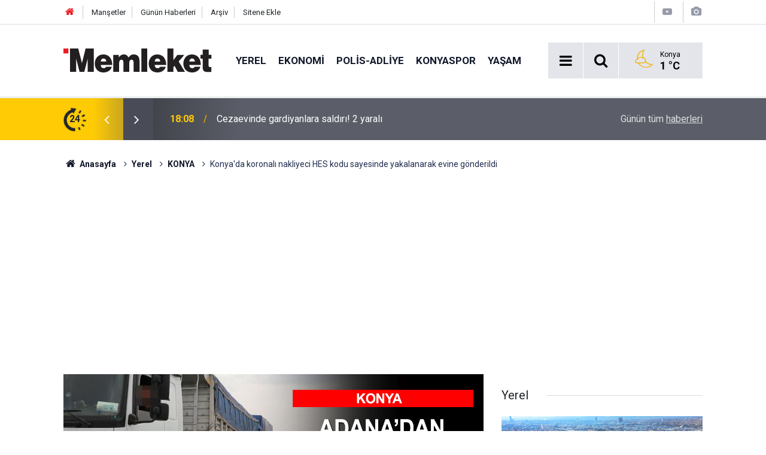

--- FILE ---
content_type: text/html; charset=UTF-8
request_url: https://www.memleket.com.tr/konyada-koronali-nakliyeci-hes-kodu-sayesinde-yakalanarak-evine-gonderildi-2080063h.htm
body_size: 7410
content:
<!doctype html>
	<html lang="tr">
	<head>
		<meta charset="utf-8"/>
		<meta http-equiv="X-UA-Compatible" content="IE=edge"/>
		<meta name="viewport" content="width=device-width, initial-scale=1"/>
		<title>Konya&#039;da koronalı nakliyeci HES kodu sayesinde yakalanarak evine gönderildi</title>
		<meta name="description" content="Konya Karapınar&#039;da bir kişinin koronavirüse yakalandığı HES kodu ile anlaşıldı, aşhıs evine gönderildi" />
<meta name="keywords" content="Konya,karapınar,hes kodu,COVİD19" />
<link rel="canonical" href="https://www.memleket.com.tr/konyada-koronali-nakliyeci-hes-kodu-sayesinde-yakalanarak-evine-gonderildi-2080063h.htm" />
<link rel="amphtml" href="https://www.memleket.com.tr/service/amp/konyada-koronali-nakliyeci-hes-kodu-sayesinde-yakalanarak-evine-gonderildi-2080063h.htm" />
<meta property="og:type" content="article" />
<meta property="og:site_name" content="Memleket" />
<meta property="og:url" content="https://www.memleket.com.tr/konyada-koronali-nakliyeci-hes-kodu-sayesinde-yakalanarak-evine-gonderildi-2080063h.htm" />
<meta property="og:title" content="Konya&#039;da koronalı nakliyeci HES kodu sayesinde yakalanarak evine gönderildi" />
<meta property="og:description" content="Konya Karapınar&#039;da bir kişinin koronavirüse yakalandığı HES kodu ile anlaşıldı, aşhıs evine gönderildi" />
<meta property="og:image" content="https://cdn.memleket.com.tr/news/602777.jpg" />
<meta property="og:image:width" content="702" />
<meta property="og:image:height" content="351" />
<meta name="twitter:card" content="summary_large_image" />
<meta name="twitter:site" content="@memlekethaber" />
<meta name="twitter:url"  content="https://www.memleket.com.tr/konyada-koronali-nakliyeci-hes-kodu-sayesinde-yakalanarak-evine-gonderildi-2080063h.htm" />
<meta name="twitter:title" content="Konya&#039;da koronalı nakliyeci HES kodu sayesinde yakalanarak evine gönderildi" />
<meta name="twitter:description" content="Konya Karapınar&#039;da bir kişinin koronavirüse yakalandığı HES kodu ile anlaşıldı, aşhıs evine gönderildi" />
<meta name="twitter:image" content="https://cdn.memleket.com.tr/news/602777.jpg" />
		<meta name="robots" content="max-snippet:-1, max-image-preview:large, max-video-preview:-1"/>
		<link rel="manifest" href="/manifest.json"/>
		<link rel="icon" href="https://www.memleket.com.tr/d/assets/favicon/favicon.ico"/>
		<meta name="generator" content="CM News 6.0"/>

		<link rel="preconnect" href="https://fonts.gstatic.com"/>
		<link rel="preconnect" href="https://www.google-analytics.com"/>
		<link rel="preconnect" href="https://stats.g.doubleclick.net"/>
		<link rel="preconnect" href="https://tpc.googlesyndication.com"/>
		<link rel="preconnect" href="https://pagead2.googlesyndication.com"/>

		<link rel="stylesheet" href="https://www.memleket.com.tr/d/assets/bundle/2019-main.css?1622036820"/>

		<script>
			const BURL = "https://www.memleket.com.tr/",
				DURL = "https://cdn.memleket.com.tr/";
		</script>
		<script type="text/javascript" src="https://www.memleket.com.tr/d/assets/bundle/2019-main.js?1622036820" async></script>

		<!-- Google tag (gtag.js) -->
<script async src="https://www.googletagmanager.com/gtag/js?id=G-YQ01QJWFGV"></script>
<script>
  window.dataLayer = window.dataLayer || [];
  function gtag(){dataLayer.push(arguments);}
  gtag('js', new Date());

  gtag('config', 'G-YQ01QJWFGV');
</script>


<script async src="https://pagead2.googlesyndication.com/pagead/js/adsbygoogle.js?client=ca-pub-1171034243449792"
     crossorigin="anonymous"></script>			</head>
	<body class="body-main prevent news-detail news-1">
		<header class="base-header header-01">

	<div class="nav-top-container d-none d-lg-block">
		<div class="container">
			<div class="row">
				<div class="col">
					<nav class="nav-top">
	<div><a href="/" title="Anasayfa"><i class="icon-home"></i></a></div>
	<div><a href="/mansetler" title="Manşetler">Manşetler</a></div>
	<div>
		<a href="/son-haberler" title="Günün Haberleri">Günün Haberleri</a>
	</div>
	<div><a href="/ara" title="Arşiv">Arşiv</a></div>
	<div><a href="/sitene-ekle" title="Sitene Ekle">Sitene Ekle</a></div>
</nav>				</div>
				<div class="col-auto nav-icon">
					<div>
	<a href="/web-tv" title="Web TV"><span class="icon-youtube-play"></span></a>
</div>
<div>
	<a href="/foto-galeri" title="Foto Galeri"><span class="icon-camera"></span></a>
</div>
				</div>
			</div>
		</div>
	</div>

	<div class="nav-main-container">
		<div class="container">
			<div class="row h-100 align-items-center flex-nowrap">
				<div class="col-10 col-xl-auto brand">
					<a href="/" rel="home" title="Memleket">
						<img class="lazy" loading="lazy" data-src="https://www.memleket.com.tr/d/assets/logo-white.svg" alt="Memleket" width="250" height="40"/>
					</a>
				</div>
				<div class="col-xl-auto d-none d-xl-block">
					<ul class="nav-main d-flex flex-row">
													<li>
								<a href="/yerel-gundem-haberleri-1hk.htm" title="Yerel">Yerel</a>
							</li>
														<li>
								<a href="/ekonomi-haberleri-2hk.htm" title="Ekonomi">Ekonomi</a>
							</li>
														<li>
								<a href="/polis-adliye-haberleri-27hk-htm-haberleri-27hk.htm" title="POLİS-ADLİYE">POLİS-ADLİYE</a>
							</li>
														<li>
								<a href="/konyaspor-haberleri-18hk.htm" title="Konyaspor">Konyaspor</a>
							</li>
														<li>
								<a href="/yasam-haberleri-48hk.htm" title="Yaşam">Yaşam</a>
							</li>
												</ul>
				</div>
				<div class="col-2 col-xl-auto d-flex justify-content-end ml-auto">
					<ul class="nav-tool d-flex flex-row">
						<li>
							<button class="btn show-all-menu" aria-label="Menu"><i class="icon-menu"></i></button>
						</li>
						<!--li class="d-none d-sm-block"><button class="btn" aria-label="Ara"><i class="icon-search"></i></button></li-->
						<li class="d-none d-sm-block">
							<a class="btn" href="/ara"><i class="icon-search"></i></a>
						</li>
													<li class="align-items-center d-none d-lg-flex weather">
								<span class="weather-icon float-left"><i class="icon-accu-34"></i></span>
																<div class="weather-info float-left">
									<div class="city">Konya										<span>1 °C</span></div>
								</div>
							</li>
											</ul>
				</div>
			</div>
		</div>
	</div>

	<section class="bar-last-news">
	<div class="container d-flex align-items-center">
		<div class="icon">
			<i class="icon-spin-cm-1 animate-spin"></i>
			<span>24</span>
		</div>
		<div class="items">
			<div class="owl-carousel owl-align-items-center" data-options='{
				"items": 1,
				"rewind": true,
				"autoplay": true,
				"autoplayHoverPause": true,
				"dots": false,
				"nav": true,
				"navText": "icon-angle",
				"animateOut": "slideOutUp",
				"animateIn": "slideInUp"}'
			>
									<div class="item">
						<span class="time">18:08</span>
						<a href="/cezaevinde-gardiyanlara-saldiri-2-yarali-2352015h.htm">Cezaevinde gardiyanlara saldırı! 2 yaralı</a>
					</div>
										<div class="item">
						<span class="time">15:22</span>
						<a href="/elektrikli-araca-300-bin-liraya-kadar-tesvik-2352014h.htm">Elektrikli araca 300 bin liraya kadar teşvik</a>
					</div>
										<div class="item">
						<span class="time">15:19</span>
						<a href="/iflas-haberleri-bir-bir-geliyor-14-bin-300-kisi-issiz-kaldi-2352013h.htm">İflas haberleri bir bir geliyor! 14 bin 300 kişi işsiz kaldı</a>
					</div>
										<div class="item">
						<span class="time">15:13</span>
						<a href="/ucuz-otomobil-hayal-bakanlik-toplanti-yapti-2352012h.htm">Ucuz Otomobil Hayal! Bakanlık Toplantı Yaptı</a>
					</div>
										<div class="item">
						<span class="time">14:57</span>
						<a href="/konyanin-en-buyuk-yoncasi-acildi-tum-seritler-trafige-verildi-2352011h.htm">Konya’nın en büyük yoncası açıldı! 3 şehir birbirine buradan daha rahat bağlanacak</a>
					</div>
										<div class="item">
						<span class="time">14:46</span>
						<a href="/konya-1-milyonu-test-ediyor-2352010h.htm">Konya 1 milyonu test ediyor!</a>
					</div>
										<div class="item">
						<span class="time">14:17</span>
						<a href="/ilk-oruc-yine-hediyesiz-kalmayacak-2352009h.htm">İlk oruç yine hediyesiz kalmayacak</a>
					</div>
										<div class="item">
						<span class="time">13:51</span>
						<a href="/buzlanma-kazaya-yol-acti-bozkirda-otomobil-takla-atti-2352008h.htm">Buzlanma kazaya yol açtı! Bozkır’da otomobil takla attı</a>
					</div>
										<div class="item">
						<span class="time">13:49</span>
						<a href="/kuluda-7-bin-600-ogrenci-karne-aldi-2-2352007h.htm">Kulu’da 7 bin 600 öğrenci karne aldı</a>
					</div>
										<div class="item">
						<span class="time">13:49</span>
						<a href="/bozkir-ve-kuluda-mirac-kandili-coskusu-2352006h.htm">Bozkır ve Kulu’da Miraç Kandili çoşkusu</a>
					</div>
								</div>
		</div>
		<div class="all-link">
			<a href="/son-haberler">Günün tüm <u>haberleri</u></a>
		</div>
	</div>
</section>
</header>

<section class="breadcrumbs">
	<div class="container">

		<ol>
			<li><a href="https://www.memleket.com.tr/"><h1><i class="icon-home"></i> Anasayfa</h1></a></li>
																		<li><a href="https://www.memleket.com.tr/yerel-gundem-haberleri-1hk.htm"><h2>Yerel</h2></a></li>
																											<li><a href="https://www.memleket.com.tr/konya-haberleri-58hk.htm"><h2>KONYA</h2></a></li>
																					<li><h3>Konya'da koronalı nakliyeci HES kodu sayesinde yakalanarak evine gönderildi</h3></li>
									</ol>

	</div>
</section>
<!-- -->
	<main role="main">
				<div class="container section-padding-gutter">
									<section class="banner banner-wide"><script async src="https://pagead2.googlesyndication.com/pagead/js/adsbygoogle.js?client=ca-pub-1171034243449792"
     crossorigin="anonymous"></script>
<!-- normal site reklamı -->
<ins class="adsbygoogle"
     style="display:block"
     data-ad-client="ca-pub-1171034243449792"
     data-ad-slot="6976939489"
     data-ad-format="auto"
     data-full-width-responsive="true"></ins>
<script>
     (adsbygoogle = window.adsbygoogle || []).push({});
</script></section>
			<div class="row">
	<div class="col-12 col-lg-8">
	<div class="page-content  news-scroll" data-pages="[{&quot;id&quot;:&quot;2352014&quot;,&quot;link&quot;:&quot;elektrikli-araca-300-bin-liraya-kadar-tesvik-2352014h.htm&quot;},{&quot;id&quot;:&quot;2352013&quot;,&quot;link&quot;:&quot;iflas-haberleri-bir-bir-geliyor-14-bin-300-kisi-issiz-kaldi-2352013h.htm&quot;},{&quot;id&quot;:&quot;2352012&quot;,&quot;link&quot;:&quot;ucuz-otomobil-hayal-bakanlik-toplanti-yapti-2352012h.htm&quot;},{&quot;id&quot;:&quot;2352011&quot;,&quot;link&quot;:&quot;konyanin-en-buyuk-yoncasi-acildi-tum-seritler-trafige-verildi-2352011h.htm&quot;},{&quot;id&quot;:&quot;2352010&quot;,&quot;link&quot;:&quot;konya-1-milyonu-test-ediyor-2352010h.htm&quot;},{&quot;id&quot;:&quot;2352009&quot;,&quot;link&quot;:&quot;ilk-oruc-yine-hediyesiz-kalmayacak-2352009h.htm&quot;},{&quot;id&quot;:&quot;2352008&quot;,&quot;link&quot;:&quot;buzlanma-kazaya-yol-acti-bozkirda-otomobil-takla-atti-2352008h.htm&quot;},{&quot;id&quot;:&quot;2352005&quot;,&quot;link&quot;:&quot;konya-saglikta-buyuyor-selcuk-tipa-yeni-hastane-2352005h.htm&quot;},{&quot;id&quot;:&quot;2352004&quot;,&quot;link&quot;:&quot;konyada-drift-magandalarina-ceza-yagdi-7-surucuye-445-bin-tl-ceza-2352004h.htm&quot;},{&quot;id&quot;:&quot;2352003&quot;,&quot;link&quot;:&quot;konya-ve-bolge-merkezlerine-guclu-baglanti-aksaray-ortakoy-cevre-yolu-yarin-2352003h.htm&quot;}]">
	<div class="post-article" id="news-'2080063" data-order="1" data-id="2080063" data-title="Konya&#039;da koronalı nakliyeci HES kodu sayesinde yakalanarak evine gönderildi" data-url="https://www.memleket.com.tr/konyada-koronali-nakliyeci-hes-kodu-sayesinde-yakalanarak-evine-gonderildi-2080063h.htm">
		<div class="article-detail news-detail">

			<div class="article-image">
									<div class="imgc image">
						<img class="lazy" loading="lazy" src="[data-uri]" data-src="https://cdn.memleket.com.tr/news/602777.jpg" data-sizes="auto" data-srcset-pass="https://cdn.memleket.com.tr/news_ts/602777.jpg 414w, https://cdn.memleket.com.tr/news_t/602777.jpg 702w, https://cdn.memleket.com.tr/news/602777.jpg 1280w" alt="Konya&#039;da koronalı nakliyeci HES kodu sayesinde yakalanarak evine gönderildi"/>
					</div>
							</div>

			<aside class="article-side">
				<div class="position-sticky">
					<div class="content-date">
						<time class="p1" datetime="2020-09-24 12:03:00">12:03</time>
						<span class="p2">24 Eylül 2020</span>
					</div>
					<div class="content-tools bookmark-block" data-type="1" data-twitter="memlekethaber">
						<button class="icon-mail-alt bg" onclick="return openPopUp_520x390('/send_to_friend.php?type=1&amp;id=2080063');" title="Arkadaşına Gönder"></button>
						<button class="icon-print bg" onclick="return openPopUp_670x500('/print.php?type=1&amp;id=2080063')" title="Yazdır"></button>

													<button class="icon-comment bg" onclick="$.scrollTo('#comment_form_2080063', 600);" title="Yorum Yap"></button>
																	</div>
				</div>
			</aside>

			<article class="article-content">

				<div class="content-heading">
					<h1 class="content-title">Konya'da koronalı nakliyeci HES kodu sayesinde yakalanarak evine gönderildi</h1>
					<p class="content-description">Konya Karapınar'da bir kişinin koronavirüse yakalandığı HES kodu ile anlaşıldı, aşhıs evine gönderildi</p>
				</div>

				
				
				<div class="text-content">
					<p>Konya'nın Karapınar ilçesinde, bir kişinin yeni tip koronavirüse (Kovid-19) yakalandığı HES kodu ile anlaşıldı.</p><p>Adana'dan aldığı yükü Karapınar'a getiren kamyon şoförü M.Y'nin, HES koduna göre, Kovid-19 hastası olduğu ve evde karantinada bulunması gerektiği belirlendi.</p><p>M.Y, polis ve sağlık ekiplerine ihbar edildi.</p><p>Kamyon şoförüne, para cezası kesilerek memleketine gönderildi.</p></p>				</div>

				
				
									<p class="content-source">
						<span class="c">Kaynak:</span><img class="lazy" loading="lazy" data-src="https://cdn.memleket.com.tr/news_source/1.jpg" align="absmiddle" alt="Haber Kaynağı" width="110" height="30"/>					</p>

				
				
				
				<section class="news-label">
	<header><i class="icon-tag"></i> Etiketler :</header>
	<ul>
							<li>
				<a href="/konya-haberleri.htm" title="Konya haberleri" rel="tag">Konya</a>
			</li>
								<li>
				<a href="/karapinar-haberleri.htm" title="karapınar haberleri" rel="tag">karapınar</a>
			</li>
								<li>
				<a href="/hes-kodu-haberleri.htm" title="hes kodu haberleri" rel="tag">hes kodu</a>
			</li>
								<li>
				<a href="/covid19-haberleri.htm" title="COVİD19 haberleri" rel="tag">COVİD19</a>
			</li>
						</ul>
</section>

				
			</article>
		</div>

		
				<section class="comment-block">
		<header class="caption"><span>HABERE</span> YORUM KAT</header>

		<div class="comment_add clearfix">
	<form method="post" id="comment_form_2080063" onsubmit="return addComment(this, 1, 2080063);">
		<textarea name="comment_content" class="comment_content" rows="6" placeholder="YORUMUNUZ" maxlength="300"></textarea>
		<input type="hidden" name="reply" value="0"/>
		<span class="reply_to"></span>
		<input type="text" name="member_name" class="member_name" placeholder="AD-SOYAD"/>
		<input type="submit" name="comment_submit" class="comment_submit" value="YORUMLA"/>
	</form>
			<div class="info"><b>UYARI:</b> Çok uzun metinler, küfür, hakaret, rencide edici cümleler veya imalar, inançlara saldırı içeren, imla kuralları ile yazılmamış,Türkçe karakter kullanılmayan yorumlar onaylanmamaktadır.</div>
	</div>
		
	</section>

	<div id="fb-comments-2080063" class="fb-comments" data-href="https://www.memleket.com.tr/konyada-koronali-nakliyeci-hes-kodu-sayesinde-yakalanarak-evine-gonderildi-2080063h.htm" data-width="100%" data-numposts="10" data-colorscheme="light"></div>

<!-- -->

		
		
			</div>
	</div>
	</div>
			<div class="col-12 col-lg-4">
			<section class="side-content news-side-list ">
			<header class="side-caption">
			<div><span>Yerel </span></div>
		</header>
		<div class="row">
																<div class="col-12 mb-4 box-02">
						<div class="post-item ia">
			<a href="/konyanin-en-buyuk-yoncasi-acildi-tum-seritler-trafige-verildi-2352011h.htm">
				<div class="imgc">
					<img class="lazy" loading="lazy" data-src="https://cdn.memleket.com.tr/news/794199.jpg" alt="Konya’nın en büyük yoncası açıldı! 3 şehir birbirine buradan daha rahat bağlanacak"/>
				</div>
				<span class="t">Konya’nın en büyük yoncası açıldı! 3 şehir birbirine buradan daha rahat bağlanacak</span>
											</a>
		</div>
					</div>
			
														<div class="col-12 mb-4 box-02">
						<div class="post-item ia">
			<a href="/konya-1-milyonu-test-ediyor-2352010h.htm">
				<div class="imgc">
					<img class="lazy" loading="lazy" data-src="https://cdn.memleket.com.tr/news/794198.jpg" alt="Konya 1 milyonu test ediyor!"/>
				</div>
				<span class="t">Konya 1 milyonu test ediyor!</span>
											</a>
		</div>
					</div>
															<div class="col-12">
									</div>
			
														<div class="col-12 mb-4 box-02">
						<div class="post-item ia">
			<a href="/ilk-oruc-yine-hediyesiz-kalmayacak-2352009h.htm">
				<div class="imgc">
					<img class="lazy" loading="lazy" data-src="https://cdn.memleket.com.tr/news/794197.jpg" alt="İlk oruç yine hediyesiz kalmayacak"/>
				</div>
				<span class="t">İlk oruç yine hediyesiz kalmayacak</span>
											</a>
		</div>
					</div>
			
														<div class="col-12 mb-4 box-02">
						<div class="post-item ia">
			<a href="/buzlanma-kazaya-yol-acti-bozkirda-otomobil-takla-atti-2352008h.htm">
				<div class="imgc">
					<img class="lazy" loading="lazy" data-src="https://cdn.memleket.com.tr/news/794196.jpg" alt="Buzlanma kazaya yol açtı! Bozkır’da otomobil takla attı"/>
				</div>
				<span class="t">Buzlanma kazaya yol açtı! Bozkır’da otomobil takla attı</span>
											</a>
		</div>
					</div>
															<div class="col-12">
									</div>
			
														<div class="col-12 mb-4 box-02">
						<div class="post-item ia">
			<a href="/bozkir-ve-kuluda-mirac-kandili-coskusu-2352006h.htm">
				<div class="imgc">
					<img class="lazy" loading="lazy" data-src="https://cdn.memleket.com.tr/news/794194.jpg" alt="Bozkır ve Kulu’da Miraç Kandili çoşkusu"/>
				</div>
				<span class="t">Bozkır ve Kulu’da Miraç Kandili çoşkusu</span>
											</a>
		</div>
					</div>
			
														<div class="col-12 mb-4 box-02">
						<div class="post-item ia">
			<a href="/konya-saglikta-buyuyor-selcuk-tipa-yeni-hastane-2352005h.htm">
				<div class="imgc">
					<img class="lazy" loading="lazy" data-src="https://cdn.memleket.com.tr/news/794193.jpg" alt="Konya Sağlıkta Büyüyor! Selçuk Tıp’a Yeni Hastane"/>
				</div>
				<span class="t">Konya Sağlıkta Büyüyor! Selçuk Tıp’a Yeni Hastane</span>
											</a>
		</div>
					</div>
															<div class="col-12">
									</div>
			
														<div class="col-12 mb-4 box-02">
						<div class="post-item ia">
			<a href="/konyada-drift-magandalarina-ceza-yagdi-7-surucuye-445-bin-tl-ceza-2352004h.htm">
				<div class="imgc">
					<img class="lazy" loading="lazy" data-src="https://cdn.memleket.com.tr/news/794192.jpg" alt="Konya’da drift magandalarına ceza yağdı: 7 sürücüye 445 bin TL ceza"/>
				</div>
				<span class="t">Konya’da drift magandalarına ceza yağdı: 7 sürücüye 445 bin TL ceza</span>
											</a>
		</div>
					</div>
			
														<div class="col-12 mb-4 box-02">
						<div class="post-item ia">
			<a href="/konyanin-kiraz-bahceleri-beyaz-ortuyle-kaplandi-2352001h.htm">
				<div class="imgc">
					<img class="lazy" loading="lazy" data-src="https://cdn.memleket.com.tr/news/794189.jpg" alt="Konya’nın kiraz bahçeleri beyaz örtüyle kaplandı"/>
				</div>
				<span class="t">Konya’nın kiraz bahçeleri beyaz örtüyle kaplandı</span>
											</a>
		</div>
					</div>
												</div>
</section>		</div>
		</div>
		</div>
	</main>

	<footer class="base-footer footer-01">
	<div class="nav-top-container">
		<div class="container">
			<div class="row">
				<div class="col-12 col-lg-auto">
					Memleket &copy; 2005				</div>
				<div class="col-12 col-lg-auto">
					<nav class="nav-footer">
	<div><a href="/" title="Anasayfa">Anasayfa</a></div>
	<div><a href="/kunye" title="Künye">Künye</a></div>
	<div><a href="/iletisim" title="İletişim">İletişim</a></div>
	<div>
		<a href="/gizlilik-ilkeleri" title="Gizlilik İlkeleri">Gizlilik İlkeleri</a>
	</div>
	<div><a href="/sitene-ekle" title="Sitene Ekle">Sitene Ekle</a></div>
</nav>
				</div>
				<div class="col-12 col-lg-auto">
					<div class="nav-social"><a class="facebook-bg" href="https://www.facebook.com/Memleket.com.tr" rel="nofollow noopener noreferrer" target="_blank" title="Facebook ile takip et"><i class="icon-facebook"></i></a><a class="twitter-bg" href="https://twitter.com/memlekethaber" rel="nofollow noopener noreferrer" target="_blank" title="Twitter ile takip et"><i class="icon-twitter"></i></a><a class="instagram-bg" href="https://www.instagram.com/memleketgazetesi" rel="nofollow noopener noreferrer" target="_blank" title="Instagram ile takip et"><i class="icon-instagramm"></i></a><a class="rss-bg" href="/service/rss.php" target="_blank" title="RSS, News Feed, Haber Beslemesi"><i class="icon-rss"></i></a></div>				</div>
			</div>
		</div>
	</div>
			<section class="nav-tags-container">
			<div class="container">
				<ul class="nav-tags">
    <li><a href="/konya-haberleri.htm" title="Konya Haberleri">Konya Haberleri</a></li>
    <li><a href="/selcuklu-haberleri.htm" title="Selçuklu Haberleri">Selçuklu Haberleri</a></li>
    <li><a href="/karatay-haberleri.htm" title="Karatay Haberleri">Karatay Haberleri</a></li>
    <li><a href="/meram-haberleri.htm" title="Meram Haberleri">Meram Haberleri</a></li>
    <li><a href="/mevlana-haberleri.htm" title="Mevlana Haberleri">Mevlana Haberleri</a></li>
</ul>			</div>
		</section>
		<div class="container">
		<div class="row">
			<div class="col cm-sign">
				<i class="icon-cm" title="CM Bilişim Teknolojileri"></i>
				<a href="https://www.cmbilisim.com/haber-portali-20s.htm?utm_referrer=https%3A%2F%2Fwww.memleket.com.tr%2F" target="_blank" title="CMNews Haber Portalı Yazılımı">Haber Portalı Yazılımı</a>
			</div>
		</div>
	</div>
</footer>
<div id="nav-all" class="nav-all nav-all-01 overlay">
	<div class="logo-container">
		<img src="https://www.memleket.com.tr/d/assets/logo-white.svg" alt="Memleket" width="250" height="40" class="show-all-menu">
		<button id="close-nav-all" class="show-all-menu close"><i class="icon-cancel"></i></button>
	</div>
	<div class="search-container">
		<form action="/ara">
			<input type="text" placeholder="Sitede Ara" name="key"><button type="submit"><i class="icon-search"></i></button>
		</form>
	</div>
	<nav>
		<header class="caption">Haberler</header>
<ul class="topics">
		<li><a href="/son-haberler">Son Haberler</a></li>
	<li><a href="/mansetler">Manşetler</a></li>
			<li>
			<a href="/yerel-gundem-haberleri-1hk.htm" title="Yerel">Yerel</a>
		</li>
				<li>
			<a href="/ekonomi-haberleri-2hk.htm" title="Ekonomi">Ekonomi</a>
		</li>
				<li>
			<a href="/polis-adliye-haberleri-27hk-htm-haberleri-27hk.htm" title="POLİS-ADLİYE">POLİS-ADLİYE</a>
		</li>
				<li>
			<a href="/konyaspor-haberleri-18hk.htm" title="Konyaspor">Konyaspor</a>
		</li>
				<li>
			<a href="/yasam-haberleri-48hk.htm" title="Yaşam">Yaşam</a>
		</li>
				<li>
			<a href="/dunya-haberleri-4hk.htm" title="Dünya">Dünya</a>
		</li>
				<li>
			<a href="/spor-haberleri-6hk-htm-haberleri-6hk.htm" title="Spor">Spor</a>
		</li>
				<li>
			<a href="/magazin-haberleri-5hk.htm" title="Magazin">Magazin</a>
		</li>
				<li>
			<a href="/teknoloji-haberleri-10hk.htm" title="Teknoloji">Teknoloji</a>
		</li>
				<li>
			<a href="/kultur-sanat-haberleri-21hk.htm" title="Kültür Sanat">Kültür Sanat</a>
		</li>
				<li>
			<a href="/saglik-haberleri-7hk.htm" title="Sağlık">Sağlık</a>
		</li>
				<li>
			<a href="/egitim-haberleri-28hk-htm-haberleri-28hk.htm" title="EĞİTİM">EĞİTİM</a>
		</li>
				<li>
			<a href="/turkiye-haberleri-3hk.htm" title="Türkiye">Türkiye</a>
		</li>
				<li>
			<a href="/ilceler-haberleri-17hk.htm" title="İlçeler">İlçeler</a>
		</li>
				<li>
			<a href="/gundem-haberleri-46hk-htm-haberleri-46hk.htm" title="Gündem">Gündem</a>
		</li>
				<li>
			<a href="/politika-haberleri-54hk.htm" title="Politika">Politika</a>
		</li>
		
</ul>
<header class="caption">Diğer İçerikler</header>
<ul class="topics">
	<li><a href="#">Foto Galeri</a></li>
	<li><a href="#">Web Tv</a></li>
	<li><a href="#">Yazarlar</a></li>
	<li><a href="#">Gazete Manşetleri</a></li>
</ul>
<header class="caption">Kurumsal</header>
<ul class="topics">
	<li><a href="#">Künye</a></li>
	<li><a href="#">İletişim</a></li>
	<li><a href="#">Gizlilik İlkeleri</a></li>
	<li><a href="#">Kullanım Şartları</a></li>
	<li><a href="#">Geliştiriciler İçin</a></li>
</ul>	</nav>
</div>
<!-- -->
<script type="application/ld+json">
{
    "@context": "http://schema.org",
    "@graph": [
        {
            "@type": "WebSite",
            "url": "https://www.memleket.com.tr/",
            "name": "Memleket",
            "description": "Türkiye'nin en güvenilir haber kaynağı Memleket.com.tr'ye hoş geldiniz! Son dakika haberleri, güncel gelişmeler, ekonomi, spor ve daha fazlasını takip edin.",
            "potentialAction": {
                "@type": "SearchAction",
                "target": "https://www.memleket.com.tr/ara?key={search_term_string}",
                "query-input": "required name=search_term_string"
            }
        },
        {
            "@type": "Organization",
            "name": "Memleket",
            "url": "https://www.memleket.com.tr/",
            "logo": "https://www.memleket.com.tr/d/assets/logo-white.svg",
            "telephone": "+90 332 352 11 66",
            "address": "Vatan Caddesi Rıza İşhanı No: 8 İç Kapı Numarası: 103 - 42060 Selçuklu/Konya",
            "sameAs": [
                "https://www.facebook.com/Memleket.com.tr",
                "https://www.twitter.com/memlekethaber",
                "https://www.instagram.com/memleketgazetesi"
            ]
        },
        {
            "@type": "BreadcrumbList",
            "itemListElement": [
                {
                    "@type": "ListItem",
                    "position": 1,
                    "name": "Anasayfa",
                    "item": "https://www.memleket.com.tr/"
                },
                {
                    "@type": "ListItem",
                    "position": 2,
                    "name": "Yerel",
                    "item": "https://www.memleket.com.tr/yerel-gundem-haberleri-1hk.htm"
                },
                {
                    "@type": "ListItem",
                    "position": 3,
                    "name": "KONYA",
                    "item": "https://www.memleket.com.tr/konya-haberleri-58hk.htm"
                }
            ]
        },
        {
            "@type": "NewsArticle",
            "datePublished": "2020-09-24T12:12:10+03:00",
            "dateCreated": "2020-09-24T12:12:10+03:00",
            "dateModified": "2020-09-24T12:12:10+03:00",
            "headline": "Konya&#039;da koronalı nakliyeci HES kodu sayesinde yakalanarak evine gönderildi",
            "description": "Konya Karapınar&#039;da bir kişinin koronavirüse yakalandığı HES kodu ile anlaşıldı, aşhıs evine gönderildi",
            "articleSection": "KONYA",
            "keywords": [
                "Konya",
                "karapınar",
                "hes kodu",
                "COVİD19"
            ],
            "image": [
                "https://cdn.memleket.com.tr/news/602777.jpg"
            ],
            "speakable": {
                "@type": "SpeakableSpecification",
                "cssSelector": [
                    ".content-title",
                    ".content-description",
                    ".text-content"
                ]
            },
            "author": {
                "@type": "Organization",
                "name": "Memleket",
                "logo": {
                    "@type": "ImageObject",
                    "url": "https://www.memleket.com.tr/d/assets/logo-amp.png",
                    "width": 600,
                    "height": 60
                }
            },
            "publisher": {
                "@type": "Organization",
                "name": "Memleket",
                "logo": {
                    "@type": "ImageObject",
                    "url": "https://www.memleket.com.tr/d/assets/logo-amp.png",
                    "width": 600,
                    "height": 60
                }
            },
            "mainEntityOfPage": "https://www.memleket.com.tr/konyada-koronali-nakliyeci-hes-kodu-sayesinde-yakalanarak-evine-gonderildi-2080063h.htm",
            "inLanguage": "tr-TR"
        }
    ]
}
</script>
	<!-- Google tag (gtag.js) -->
<script async src="https://www.googletagmanager.com/gtag/js?id=G-YQ01QJWFGV"></script>
<script>
  window.dataLayer = window.dataLayer || [];
  function gtag(){dataLayer.push(arguments);}
  gtag('js', new Date());

  gtag('config', 'G-YQ01QJWFGV');
</script>		<!-- 0.017757892608643 -->
	<script defer src="https://static.cloudflareinsights.com/beacon.min.js/vcd15cbe7772f49c399c6a5babf22c1241717689176015" integrity="sha512-ZpsOmlRQV6y907TI0dKBHq9Md29nnaEIPlkf84rnaERnq6zvWvPUqr2ft8M1aS28oN72PdrCzSjY4U6VaAw1EQ==" data-cf-beacon='{"version":"2024.11.0","token":"f423d8f903a4437f908f41ac3ef036e1","r":1,"server_timing":{"name":{"cfCacheStatus":true,"cfEdge":true,"cfExtPri":true,"cfL4":true,"cfOrigin":true,"cfSpeedBrain":true},"location_startswith":null}}' crossorigin="anonymous"></script>
</body>
	</html>
	

--- FILE ---
content_type: text/html; charset=utf-8
request_url: https://www.google.com/recaptcha/api2/aframe
body_size: 149
content:
<!DOCTYPE HTML><html><head><meta http-equiv="content-type" content="text/html; charset=UTF-8"></head><body><script nonce="4Em9FTwpZlmv-W8NAPOvtQ">/** Anti-fraud and anti-abuse applications only. See google.com/recaptcha */ try{var clients={'sodar':'https://pagead2.googlesyndication.com/pagead/sodar?'};window.addEventListener("message",function(a){try{if(a.source===window.parent){var b=JSON.parse(a.data);var c=clients[b['id']];if(c){var d=document.createElement('img');d.src=c+b['params']+'&rc='+(localStorage.getItem("rc::a")?sessionStorage.getItem("rc::b"):"");window.document.body.appendChild(d);sessionStorage.setItem("rc::e",parseInt(sessionStorage.getItem("rc::e")||0)+1);localStorage.setItem("rc::h",'1768593402108');}}}catch(b){}});window.parent.postMessage("_grecaptcha_ready", "*");}catch(b){}</script></body></html>